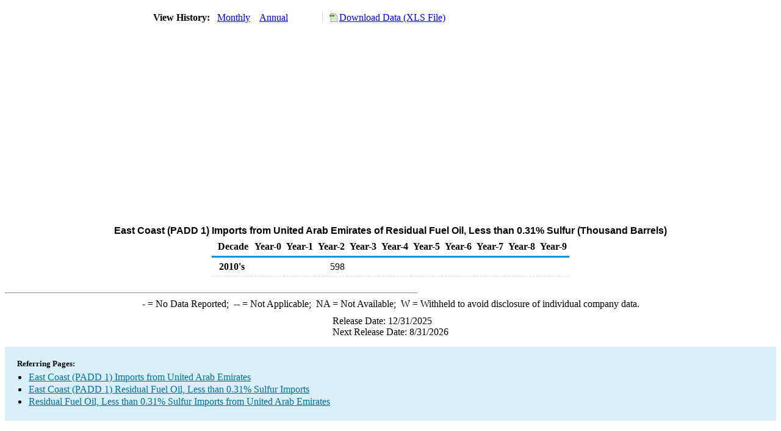

--- FILE ---
content_type: text/html; charset=utf-8
request_url: https://www.eia.gov/dnav/pet/hist/LeafHandler.ashx?n=pet&s=m_epprx_im0_r10-ntc_mbbl&f=a
body_size: 1420
content:
<!DOCTYPE HTML PUBLIC '-//W3C//DTD HTML 4.01 Transitional//EN'> <html> <head> <meta http-equiv='X-UA-Compatible' content='IE=9' /> <script src='../includes/TableFloaterTitle.js'></script> <title>East Coast (PADD 1) Imports from United Arab Emirates of Residual Fuel Oil, Less than 0.31% Sulfur (Thousand Barrels)</title> <link rel='StyleSheet' href='../Styles/Pet_wrapper3.css' TYPE='text/css'> <link rel='StyleSheet' href='../Styles/leaf_new2.css' TYPE='text/css'> <link rel='StyleSheet' href='/styles/Eia_sitewideF.css' type='text/css' /> <!-- Header Script --> <script language='JavaScript' src='/styles/eia_header.js' type='text/javascript'></script> <!--/ Header Script --> <script src='/global/includes/dnavs/leaf_handler.cfm' type='text/javascript'></script> <!-- Footer Script --> <script language='JavaScript' src='/styles/eia_footer.js' type='text/javascript'></script> <!--/ Footer Script --> </head> <body> <script language='JavaScript' type='text/javascript'>InsertEIAHeaderCode();</script> <table width='675' border='0' cellspacing='0' cellpadding='0'> <tr> <td class ='K'> </td> </tr> <tr> <td height='12'></td> </tr> <tr> <td> <table width='675' border='0' cellspacing='0' cellpadding='0'> <tr> <td width='400'> <table border='2' cellspacing='0' cellpadding='0' bordercolorlight='#6699cc' bordercolordark='#6699cc' style='border: thin;'> <tr> <td> <table border='0' cellspacing='0' cellpadding='0'> <tr> <td class='J'>&nbsp;View History:&nbsp;&nbsp;</td> <td><a href=LeafHandler.ashx?n=pet&s=m_epprx_im0_r10-ntc_mbbl&f=m><img src='../img/RadioL_I.jpg' width='12' height='13' alt='' border='0'></a></td> <td class='F'>&nbsp;<a href=LeafHandler.ashx?n=pet&s=m_epprx_im0_r10-ntc_mbbl&f=m class='NavChunk'>Monthly</a>&nbsp;&nbsp;&nbsp;</td> <td><a href=LeafHandler.ashx?n=pet&s=m_epprx_im0_r10-ntc_mbbl&f=a><img src='../img/RadioL_A.jpg' width='12' height='13' alt='' border='0'></a></td> <td class='F'>&nbsp;<a href=LeafHandler.ashx?n=pet&s=m_epprx_im0_r10-ntc_mbbl&f=a class='NavChunk'>Annual</a>&nbsp;&nbsp;&nbsp;</td> </tr> </table> </td> </tr> </table> </td> <td width='375' align='right' class='F'> <a href='../hist_xls/M_EPPRX_IM0_R10-NTC_MBBLa.xls'  class='crumb'>Download Data (XLS File)</a> </td> </tr> </table> </td> </tr> <tr> <td height='15'></td> </tr> <tr> <td><img src='../hist_chart/M_EPPRX_IM0_R10-NTC_MBBLa.jpg'  width='675' height='275' alt='East Coast (PADD 1) Imports from United Arab Emirates of Residual Fuel Oil, Less than 0.31% Sulfur (Thousand Barrels)'></td> </tr> <tr> <td height='12'></td> </tr> <tr> <td height='5'></td> </tr> <!-- <tr> <td nowrap class='E'>&nbsp;use back button to return to prior data&nbsp;</td> <td width='95%'></td> </tr> --> <tr> <td align='center' bgcolor='#ffffff' class='Title1'>East Coast (PADD 1) Imports from United Arab Emirates of Residual Fuel Oil, Less than 0.31% Sulfur (Thousand Barrels)</td> </tr> <tr> <td height='2'></td> </tr> </table> <table SUMMARY=East Coast (PADD 1) Imports from United Arab Emirates of Residual Fuel Oil, Less than 0.31% Sulfur (Thousand Barrels) width='600' border='0' cellspacing='0' cellpadding='2'> <table class='FloatTitle' width='675' border='0' cellspacing='0' cellpadding='2'> <thead> <tr bgcolor='#993333'> <th class='G2'>Decade</th> <th class='G'>Year-0</th> <th class='G'>Year-1</th> <th class='G'>Year-2</th> <th class='G'>Year-3</th> <th class='G'>Year-4</th> <th class='G'>Year-5</th> <th class='G'>Year-6</th> <th class='G'>Year-7</th> <th class='G'>Year-8</th> <th class='G'>Year-9</th> </tr> </thead> <tbody> <tr> <td class='B4'>&nbsp;&nbsp;2010's</td> <td class='B3'></td> <td class='B3'></td> <td class='B3'>598</td> <td class='B3'></td> <td class='B3'></td> <td class='B3'></td> <td class='B3'></td> <td class='B3'></td> <td class='B3'></td> <td class='B3'></td> </tr> </tbody> </table> <br> <hr align='left' width='675'> <table width='680' border='0' cellspacing='0' cellpadding='0'> <tr> <td class='F2'> <span class='FNlabel'>-</span> = No Data Reported;&nbsp; <span class='FNlabel'>--</span> = Not Applicable;&nbsp; <span class='FNlabel'>NA</span> = Not Available;&nbsp; <span class='FNlabel'>W</span> = Withheld to avoid disclosure of individual company data. </td> </tr> <tr> <td height='10'></td> </tr> </table> <table width='675' border='0' cellspacing='0' cellpadding='0'> <tr> <td class='F2'>Release Date: 12/31/2025</td> </tr> <tr> <td class='F2'>Next Release Date: 8/31/2026</td> </tr> </table> <div id='refer'> <p id='rlabel'>Referring Pages:</p> <ul> <li><a href='../PET_MOVE_IMPCP_D_R10_NTC_MBBL_A.htm'class='crumb'>East Coast (PADD 1) Imports from United Arab Emirates</a></li> <li><a href='../PET_MOVE_IMPCP_A2_R10_EPPRX_IM0_MBBL_A.htm'class='crumb'>East Coast (PADD 1) Residual Fuel Oil, Less than 0.31% Sulfur Imports</a></li> <li><a href='../PET_MOVE_IMPCP_A1_NTC_EPPRX_IM0_MBBL_A.htm'class='crumb'>Residual Fuel Oil, Less than 0.31% Sulfur Imports from United Arab Emirates</a></li> </ul> </div>  <script type='text/javascript'>InsertEIAFooterCode();</script> </body> </html>